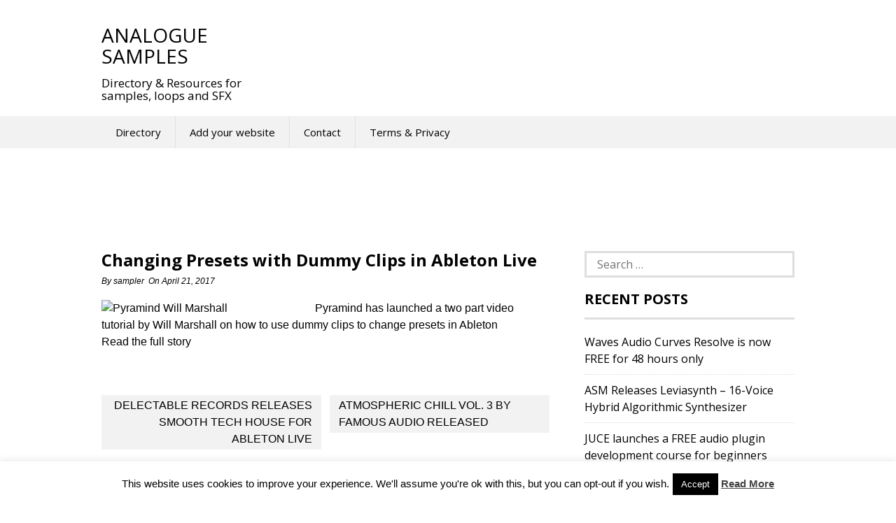

--- FILE ---
content_type: text/html; charset=UTF-8
request_url: https://analoguesamples.com/changing-presets-with-dummy-clips-in-ableton-live/
body_size: 10569
content:
<!DOCTYPE html>
<html lang="en-US">
<head>
<meta charset="UTF-8">
<meta name="viewport" content="width=device-width, initial-scale=1">
<link rel="profile" href="http://gmpg.org/xfn/11">
<link rel="pingback" href="https://analoguesamples.com/xmlrpc.php">
<!--[if lt IE 9]>
	<script src="https://analoguesamples.com/wp-content/themes/superads-lite/js/html5.js"></script>
<![endif]-->
<title>Changing Presets with Dummy Clips in Ableton Live &#8211; Analogue Samples</title>
<meta name='robots' content='max-image-preview:large' />
<link rel='dns-prefetch' href='//fonts.googleapis.com' />
<link rel="alternate" type="application/rss+xml" title="Analogue Samples &raquo; Feed" href="https://analoguesamples.com/feed/" />
<link rel="alternate" type="application/rss+xml" title="Analogue Samples &raquo; Comments Feed" href="https://analoguesamples.com/comments/feed/" />
<link rel="alternate" type="application/rss+xml" title="Analogue Samples &raquo; Changing Presets with Dummy Clips in Ableton Live Comments Feed" href="https://analoguesamples.com/changing-presets-with-dummy-clips-in-ableton-live/feed/" />
<script type="text/javascript">
/* <![CDATA[ */
window._wpemojiSettings = {"baseUrl":"https:\/\/s.w.org\/images\/core\/emoji\/15.0.3\/72x72\/","ext":".png","svgUrl":"https:\/\/s.w.org\/images\/core\/emoji\/15.0.3\/svg\/","svgExt":".svg","source":{"concatemoji":"https:\/\/analoguesamples.com\/wp-includes\/js\/wp-emoji-release.min.js?ver=6.5.7"}};
/*! This file is auto-generated */
!function(i,n){var o,s,e;function c(e){try{var t={supportTests:e,timestamp:(new Date).valueOf()};sessionStorage.setItem(o,JSON.stringify(t))}catch(e){}}function p(e,t,n){e.clearRect(0,0,e.canvas.width,e.canvas.height),e.fillText(t,0,0);var t=new Uint32Array(e.getImageData(0,0,e.canvas.width,e.canvas.height).data),r=(e.clearRect(0,0,e.canvas.width,e.canvas.height),e.fillText(n,0,0),new Uint32Array(e.getImageData(0,0,e.canvas.width,e.canvas.height).data));return t.every(function(e,t){return e===r[t]})}function u(e,t,n){switch(t){case"flag":return n(e,"\ud83c\udff3\ufe0f\u200d\u26a7\ufe0f","\ud83c\udff3\ufe0f\u200b\u26a7\ufe0f")?!1:!n(e,"\ud83c\uddfa\ud83c\uddf3","\ud83c\uddfa\u200b\ud83c\uddf3")&&!n(e,"\ud83c\udff4\udb40\udc67\udb40\udc62\udb40\udc65\udb40\udc6e\udb40\udc67\udb40\udc7f","\ud83c\udff4\u200b\udb40\udc67\u200b\udb40\udc62\u200b\udb40\udc65\u200b\udb40\udc6e\u200b\udb40\udc67\u200b\udb40\udc7f");case"emoji":return!n(e,"\ud83d\udc26\u200d\u2b1b","\ud83d\udc26\u200b\u2b1b")}return!1}function f(e,t,n){var r="undefined"!=typeof WorkerGlobalScope&&self instanceof WorkerGlobalScope?new OffscreenCanvas(300,150):i.createElement("canvas"),a=r.getContext("2d",{willReadFrequently:!0}),o=(a.textBaseline="top",a.font="600 32px Arial",{});return e.forEach(function(e){o[e]=t(a,e,n)}),o}function t(e){var t=i.createElement("script");t.src=e,t.defer=!0,i.head.appendChild(t)}"undefined"!=typeof Promise&&(o="wpEmojiSettingsSupports",s=["flag","emoji"],n.supports={everything:!0,everythingExceptFlag:!0},e=new Promise(function(e){i.addEventListener("DOMContentLoaded",e,{once:!0})}),new Promise(function(t){var n=function(){try{var e=JSON.parse(sessionStorage.getItem(o));if("object"==typeof e&&"number"==typeof e.timestamp&&(new Date).valueOf()<e.timestamp+604800&&"object"==typeof e.supportTests)return e.supportTests}catch(e){}return null}();if(!n){if("undefined"!=typeof Worker&&"undefined"!=typeof OffscreenCanvas&&"undefined"!=typeof URL&&URL.createObjectURL&&"undefined"!=typeof Blob)try{var e="postMessage("+f.toString()+"("+[JSON.stringify(s),u.toString(),p.toString()].join(",")+"));",r=new Blob([e],{type:"text/javascript"}),a=new Worker(URL.createObjectURL(r),{name:"wpTestEmojiSupports"});return void(a.onmessage=function(e){c(n=e.data),a.terminate(),t(n)})}catch(e){}c(n=f(s,u,p))}t(n)}).then(function(e){for(var t in e)n.supports[t]=e[t],n.supports.everything=n.supports.everything&&n.supports[t],"flag"!==t&&(n.supports.everythingExceptFlag=n.supports.everythingExceptFlag&&n.supports[t]);n.supports.everythingExceptFlag=n.supports.everythingExceptFlag&&!n.supports.flag,n.DOMReady=!1,n.readyCallback=function(){n.DOMReady=!0}}).then(function(){return e}).then(function(){var e;n.supports.everything||(n.readyCallback(),(e=n.source||{}).concatemoji?t(e.concatemoji):e.wpemoji&&e.twemoji&&(t(e.twemoji),t(e.wpemoji)))}))}((window,document),window._wpemojiSettings);
/* ]]> */
</script>
<style type="text/css" media="all">
.wpautoterms-footer{background-color:#ffffff;text-align:center;}
.wpautoterms-footer a{color:#000000;font-family:Arial, sans-serif;font-size:14px;}
.wpautoterms-footer .separator{color:#cccccc;font-family:Arial, sans-serif;font-size:14px;}</style>
<link rel='stylesheet' id='wpra-lightbox-css' href='https://analoguesamples.com/wp-content/plugins/wp-rss-aggregator/core/css/jquery-colorbox.css?ver=1.4.33' type='text/css' media='all' />
<link rel='stylesheet' id='colorboxstyle-css' href='https://analoguesamples.com/wp-content/plugins/link-library/colorbox/colorbox.css?ver=6.5.7' type='text/css' media='all' />
<style id='wp-emoji-styles-inline-css' type='text/css'>

	img.wp-smiley, img.emoji {
		display: inline !important;
		border: none !important;
		box-shadow: none !important;
		height: 1em !important;
		width: 1em !important;
		margin: 0 0.07em !important;
		vertical-align: -0.1em !important;
		background: none !important;
		padding: 0 !important;
	}
</style>
<link rel='stylesheet' id='wp-block-library-css' href='https://analoguesamples.com/wp-includes/css/dist/block-library/style.min.css?ver=6.5.7' type='text/css' media='all' />
<style id='feedzy-rss-feeds-loop-style-inline-css' type='text/css'>
.wp-block-feedzy-rss-feeds-loop{display:grid;gap:24px;grid-template-columns:repeat(1,1fr)}@media(min-width:782px){.wp-block-feedzy-rss-feeds-loop.feedzy-loop-columns-2,.wp-block-feedzy-rss-feeds-loop.feedzy-loop-columns-3,.wp-block-feedzy-rss-feeds-loop.feedzy-loop-columns-4,.wp-block-feedzy-rss-feeds-loop.feedzy-loop-columns-5{grid-template-columns:repeat(2,1fr)}}@media(min-width:960px){.wp-block-feedzy-rss-feeds-loop.feedzy-loop-columns-2{grid-template-columns:repeat(2,1fr)}.wp-block-feedzy-rss-feeds-loop.feedzy-loop-columns-3{grid-template-columns:repeat(3,1fr)}.wp-block-feedzy-rss-feeds-loop.feedzy-loop-columns-4{grid-template-columns:repeat(4,1fr)}.wp-block-feedzy-rss-feeds-loop.feedzy-loop-columns-5{grid-template-columns:repeat(5,1fr)}}.wp-block-feedzy-rss-feeds-loop .wp-block-image.is-style-rounded img{border-radius:9999px}.wp-block-feedzy-rss-feeds-loop .wp-block-image:has(:is(img:not([src]),img[src=""])){display:none}

</style>
<link rel='stylesheet' id='wpra-displays-css' href='https://analoguesamples.com/wp-content/plugins/wp-rss-aggregator/core/css/displays.css?ver=5.0.7' type='text/css' media='all' />
<style id='classic-theme-styles-inline-css' type='text/css'>
/*! This file is auto-generated */
.wp-block-button__link{color:#fff;background-color:#32373c;border-radius:9999px;box-shadow:none;text-decoration:none;padding:calc(.667em + 2px) calc(1.333em + 2px);font-size:1.125em}.wp-block-file__button{background:#32373c;color:#fff;text-decoration:none}
</style>
<style id='global-styles-inline-css' type='text/css'>
body{--wp--preset--color--black: #000000;--wp--preset--color--cyan-bluish-gray: #abb8c3;--wp--preset--color--white: #ffffff;--wp--preset--color--pale-pink: #f78da7;--wp--preset--color--vivid-red: #cf2e2e;--wp--preset--color--luminous-vivid-orange: #ff6900;--wp--preset--color--luminous-vivid-amber: #fcb900;--wp--preset--color--light-green-cyan: #7bdcb5;--wp--preset--color--vivid-green-cyan: #00d084;--wp--preset--color--pale-cyan-blue: #8ed1fc;--wp--preset--color--vivid-cyan-blue: #0693e3;--wp--preset--color--vivid-purple: #9b51e0;--wp--preset--gradient--vivid-cyan-blue-to-vivid-purple: linear-gradient(135deg,rgba(6,147,227,1) 0%,rgb(155,81,224) 100%);--wp--preset--gradient--light-green-cyan-to-vivid-green-cyan: linear-gradient(135deg,rgb(122,220,180) 0%,rgb(0,208,130) 100%);--wp--preset--gradient--luminous-vivid-amber-to-luminous-vivid-orange: linear-gradient(135deg,rgba(252,185,0,1) 0%,rgba(255,105,0,1) 100%);--wp--preset--gradient--luminous-vivid-orange-to-vivid-red: linear-gradient(135deg,rgba(255,105,0,1) 0%,rgb(207,46,46) 100%);--wp--preset--gradient--very-light-gray-to-cyan-bluish-gray: linear-gradient(135deg,rgb(238,238,238) 0%,rgb(169,184,195) 100%);--wp--preset--gradient--cool-to-warm-spectrum: linear-gradient(135deg,rgb(74,234,220) 0%,rgb(151,120,209) 20%,rgb(207,42,186) 40%,rgb(238,44,130) 60%,rgb(251,105,98) 80%,rgb(254,248,76) 100%);--wp--preset--gradient--blush-light-purple: linear-gradient(135deg,rgb(255,206,236) 0%,rgb(152,150,240) 100%);--wp--preset--gradient--blush-bordeaux: linear-gradient(135deg,rgb(254,205,165) 0%,rgb(254,45,45) 50%,rgb(107,0,62) 100%);--wp--preset--gradient--luminous-dusk: linear-gradient(135deg,rgb(255,203,112) 0%,rgb(199,81,192) 50%,rgb(65,88,208) 100%);--wp--preset--gradient--pale-ocean: linear-gradient(135deg,rgb(255,245,203) 0%,rgb(182,227,212) 50%,rgb(51,167,181) 100%);--wp--preset--gradient--electric-grass: linear-gradient(135deg,rgb(202,248,128) 0%,rgb(113,206,126) 100%);--wp--preset--gradient--midnight: linear-gradient(135deg,rgb(2,3,129) 0%,rgb(40,116,252) 100%);--wp--preset--font-size--small: 13px;--wp--preset--font-size--medium: 20px;--wp--preset--font-size--large: 36px;--wp--preset--font-size--x-large: 42px;--wp--preset--spacing--20: 0.44rem;--wp--preset--spacing--30: 0.67rem;--wp--preset--spacing--40: 1rem;--wp--preset--spacing--50: 1.5rem;--wp--preset--spacing--60: 2.25rem;--wp--preset--spacing--70: 3.38rem;--wp--preset--spacing--80: 5.06rem;--wp--preset--shadow--natural: 6px 6px 9px rgba(0, 0, 0, 0.2);--wp--preset--shadow--deep: 12px 12px 50px rgba(0, 0, 0, 0.4);--wp--preset--shadow--sharp: 6px 6px 0px rgba(0, 0, 0, 0.2);--wp--preset--shadow--outlined: 6px 6px 0px -3px rgba(255, 255, 255, 1), 6px 6px rgba(0, 0, 0, 1);--wp--preset--shadow--crisp: 6px 6px 0px rgba(0, 0, 0, 1);}:where(.is-layout-flex){gap: 0.5em;}:where(.is-layout-grid){gap: 0.5em;}body .is-layout-flex{display: flex;}body .is-layout-flex{flex-wrap: wrap;align-items: center;}body .is-layout-flex > *{margin: 0;}body .is-layout-grid{display: grid;}body .is-layout-grid > *{margin: 0;}:where(.wp-block-columns.is-layout-flex){gap: 2em;}:where(.wp-block-columns.is-layout-grid){gap: 2em;}:where(.wp-block-post-template.is-layout-flex){gap: 1.25em;}:where(.wp-block-post-template.is-layout-grid){gap: 1.25em;}.has-black-color{color: var(--wp--preset--color--black) !important;}.has-cyan-bluish-gray-color{color: var(--wp--preset--color--cyan-bluish-gray) !important;}.has-white-color{color: var(--wp--preset--color--white) !important;}.has-pale-pink-color{color: var(--wp--preset--color--pale-pink) !important;}.has-vivid-red-color{color: var(--wp--preset--color--vivid-red) !important;}.has-luminous-vivid-orange-color{color: var(--wp--preset--color--luminous-vivid-orange) !important;}.has-luminous-vivid-amber-color{color: var(--wp--preset--color--luminous-vivid-amber) !important;}.has-light-green-cyan-color{color: var(--wp--preset--color--light-green-cyan) !important;}.has-vivid-green-cyan-color{color: var(--wp--preset--color--vivid-green-cyan) !important;}.has-pale-cyan-blue-color{color: var(--wp--preset--color--pale-cyan-blue) !important;}.has-vivid-cyan-blue-color{color: var(--wp--preset--color--vivid-cyan-blue) !important;}.has-vivid-purple-color{color: var(--wp--preset--color--vivid-purple) !important;}.has-black-background-color{background-color: var(--wp--preset--color--black) !important;}.has-cyan-bluish-gray-background-color{background-color: var(--wp--preset--color--cyan-bluish-gray) !important;}.has-white-background-color{background-color: var(--wp--preset--color--white) !important;}.has-pale-pink-background-color{background-color: var(--wp--preset--color--pale-pink) !important;}.has-vivid-red-background-color{background-color: var(--wp--preset--color--vivid-red) !important;}.has-luminous-vivid-orange-background-color{background-color: var(--wp--preset--color--luminous-vivid-orange) !important;}.has-luminous-vivid-amber-background-color{background-color: var(--wp--preset--color--luminous-vivid-amber) !important;}.has-light-green-cyan-background-color{background-color: var(--wp--preset--color--light-green-cyan) !important;}.has-vivid-green-cyan-background-color{background-color: var(--wp--preset--color--vivid-green-cyan) !important;}.has-pale-cyan-blue-background-color{background-color: var(--wp--preset--color--pale-cyan-blue) !important;}.has-vivid-cyan-blue-background-color{background-color: var(--wp--preset--color--vivid-cyan-blue) !important;}.has-vivid-purple-background-color{background-color: var(--wp--preset--color--vivid-purple) !important;}.has-black-border-color{border-color: var(--wp--preset--color--black) !important;}.has-cyan-bluish-gray-border-color{border-color: var(--wp--preset--color--cyan-bluish-gray) !important;}.has-white-border-color{border-color: var(--wp--preset--color--white) !important;}.has-pale-pink-border-color{border-color: var(--wp--preset--color--pale-pink) !important;}.has-vivid-red-border-color{border-color: var(--wp--preset--color--vivid-red) !important;}.has-luminous-vivid-orange-border-color{border-color: var(--wp--preset--color--luminous-vivid-orange) !important;}.has-luminous-vivid-amber-border-color{border-color: var(--wp--preset--color--luminous-vivid-amber) !important;}.has-light-green-cyan-border-color{border-color: var(--wp--preset--color--light-green-cyan) !important;}.has-vivid-green-cyan-border-color{border-color: var(--wp--preset--color--vivid-green-cyan) !important;}.has-pale-cyan-blue-border-color{border-color: var(--wp--preset--color--pale-cyan-blue) !important;}.has-vivid-cyan-blue-border-color{border-color: var(--wp--preset--color--vivid-cyan-blue) !important;}.has-vivid-purple-border-color{border-color: var(--wp--preset--color--vivid-purple) !important;}.has-vivid-cyan-blue-to-vivid-purple-gradient-background{background: var(--wp--preset--gradient--vivid-cyan-blue-to-vivid-purple) !important;}.has-light-green-cyan-to-vivid-green-cyan-gradient-background{background: var(--wp--preset--gradient--light-green-cyan-to-vivid-green-cyan) !important;}.has-luminous-vivid-amber-to-luminous-vivid-orange-gradient-background{background: var(--wp--preset--gradient--luminous-vivid-amber-to-luminous-vivid-orange) !important;}.has-luminous-vivid-orange-to-vivid-red-gradient-background{background: var(--wp--preset--gradient--luminous-vivid-orange-to-vivid-red) !important;}.has-very-light-gray-to-cyan-bluish-gray-gradient-background{background: var(--wp--preset--gradient--very-light-gray-to-cyan-bluish-gray) !important;}.has-cool-to-warm-spectrum-gradient-background{background: var(--wp--preset--gradient--cool-to-warm-spectrum) !important;}.has-blush-light-purple-gradient-background{background: var(--wp--preset--gradient--blush-light-purple) !important;}.has-blush-bordeaux-gradient-background{background: var(--wp--preset--gradient--blush-bordeaux) !important;}.has-luminous-dusk-gradient-background{background: var(--wp--preset--gradient--luminous-dusk) !important;}.has-pale-ocean-gradient-background{background: var(--wp--preset--gradient--pale-ocean) !important;}.has-electric-grass-gradient-background{background: var(--wp--preset--gradient--electric-grass) !important;}.has-midnight-gradient-background{background: var(--wp--preset--gradient--midnight) !important;}.has-small-font-size{font-size: var(--wp--preset--font-size--small) !important;}.has-medium-font-size{font-size: var(--wp--preset--font-size--medium) !important;}.has-large-font-size{font-size: var(--wp--preset--font-size--large) !important;}.has-x-large-font-size{font-size: var(--wp--preset--font-size--x-large) !important;}
.wp-block-navigation a:where(:not(.wp-element-button)){color: inherit;}
:where(.wp-block-post-template.is-layout-flex){gap: 1.25em;}:where(.wp-block-post-template.is-layout-grid){gap: 1.25em;}
:where(.wp-block-columns.is-layout-flex){gap: 2em;}:where(.wp-block-columns.is-layout-grid){gap: 2em;}
.wp-block-pullquote{font-size: 1.5em;line-height: 1.6;}
</style>
<link rel='stylesheet' id='wpautoterms_css-css' href='https://analoguesamples.com/wp-content/plugins/auto-terms-of-service-and-privacy-policy/css/wpautoterms.css?ver=6.5.7' type='text/css' media='all' />
<link rel='stylesheet' id='cookie-law-info-css' href='https://analoguesamples.com/wp-content/plugins/cookie-law-info/legacy/public/css/cookie-law-info-public.css?ver=3.3.7' type='text/css' media='all' />
<link rel='stylesheet' id='cookie-law-info-gdpr-css' href='https://analoguesamples.com/wp-content/plugins/cookie-law-info/legacy/public/css/cookie-law-info-gdpr.css?ver=3.3.7' type='text/css' media='all' />
<link rel='stylesheet' id='ebay-feeds-css' href='https://analoguesamples.com/wp-content/plugins/ebay-feeds/public/css/ebay-feeds-public.css?ver=1.0.0' type='text/css' media='all' />
<link rel='stylesheet' id='thumbs_rating_styles-css' href='https://analoguesamples.com/wp-content/plugins/link-library/upvote-downvote/css/style.css?ver=1.0.0' type='text/css' media='all' />
<link rel='stylesheet' id='google-font-style-css' href='//fonts.googleapis.com/css?family=Open+Sans%3Anormal%7COpen+Sans%3A700&#038;ver=6.5.7' type='text/css' media='all' />
<link rel='stylesheet' id='font-awesome-style-css' href='https://analoguesamples.com/wp-content/themes/superads-lite/css/font-awesome.min.css?ver=6.5.7' type='text/css' media='all' />
<link rel='stylesheet' id='flexslider-style-css' href='https://analoguesamples.com/wp-content/themes/superads-lite/css/flexslider.css?ver=6.5.7' type='text/css' media='all' />
<link rel='stylesheet' id='superads-style-css' href='https://analoguesamples.com/wp-content/themes/superads-lite/style.css?ver=6.5.7' type='text/css' media='all' />
<link rel='stylesheet' id='superads-responsive-style-css' href='https://analoguesamples.com/wp-content/themes/superads-lite/css/responsive.css?ver=6.5.7' type='text/css' media='all' />
<script type="text/javascript" src="https://analoguesamples.com/wp-includes/js/jquery/jquery.min.js?ver=3.7.1" id="jquery-core-js"></script>
<script type="text/javascript" src="https://analoguesamples.com/wp-includes/js/jquery/jquery-migrate.min.js?ver=3.4.1" id="jquery-migrate-js"></script>
<script type="text/javascript" src="https://analoguesamples.com/wp-content/plugins/link-library/colorbox/jquery.colorbox-min.js?ver=1.3.9" id="colorbox-js"></script>
<script type="text/javascript" src="https://analoguesamples.com/wp-includes/js/dist/vendor/wp-polyfill-inert.min.js?ver=3.1.2" id="wp-polyfill-inert-js"></script>
<script type="text/javascript" src="https://analoguesamples.com/wp-includes/js/dist/vendor/regenerator-runtime.min.js?ver=0.14.0" id="regenerator-runtime-js"></script>
<script type="text/javascript" src="https://analoguesamples.com/wp-includes/js/dist/vendor/wp-polyfill.min.js?ver=3.15.0" id="wp-polyfill-js"></script>
<script type="text/javascript" src="https://analoguesamples.com/wp-includes/js/dist/dom-ready.min.js?ver=f77871ff7694fffea381" id="wp-dom-ready-js"></script>
<script type="text/javascript" src="https://analoguesamples.com/wp-content/plugins/auto-terms-of-service-and-privacy-policy/js/base.js?ver=3.0.4" id="wpautoterms_base-js"></script>
<script type="text/javascript" id="cookie-law-info-js-extra">
/* <![CDATA[ */
var Cli_Data = {"nn_cookie_ids":[],"cookielist":[],"non_necessary_cookies":[],"ccpaEnabled":"","ccpaRegionBased":"","ccpaBarEnabled":"","strictlyEnabled":["necessary","obligatoire"],"ccpaType":"gdpr","js_blocking":"","custom_integration":"","triggerDomRefresh":"","secure_cookies":""};
var cli_cookiebar_settings = {"animate_speed_hide":"500","animate_speed_show":"500","background":"#fff","border":"#444","border_on":"","button_1_button_colour":"#000","button_1_button_hover":"#000000","button_1_link_colour":"#fff","button_1_as_button":"1","button_1_new_win":"","button_2_button_colour":"#333","button_2_button_hover":"#292929","button_2_link_colour":"#444","button_2_as_button":"","button_2_hidebar":"","button_3_button_colour":"#000","button_3_button_hover":"#000000","button_3_link_colour":"#fff","button_3_as_button":"1","button_3_new_win":"","button_4_button_colour":"#000","button_4_button_hover":"#000000","button_4_link_colour":"#fff","button_4_as_button":"1","button_7_button_colour":"#61a229","button_7_button_hover":"#4e8221","button_7_link_colour":"#fff","button_7_as_button":"1","button_7_new_win":"","font_family":"inherit","header_fix":"","notify_animate_hide":"1","notify_animate_show":"","notify_div_id":"#cookie-law-info-bar","notify_position_horizontal":"right","notify_position_vertical":"bottom","scroll_close":"","scroll_close_reload":"","accept_close_reload":"","reject_close_reload":"","showagain_tab":"1","showagain_background":"#fff","showagain_border":"#000","showagain_div_id":"#cookie-law-info-again","showagain_x_position":"100px","text":"#000","show_once_yn":"","show_once":"10000","logging_on":"","as_popup":"","popup_overlay":"1","bar_heading_text":"","cookie_bar_as":"banner","popup_showagain_position":"bottom-right","widget_position":"left"};
var log_object = {"ajax_url":"https:\/\/analoguesamples.com\/wp-admin\/admin-ajax.php"};
/* ]]> */
</script>
<script type="text/javascript" src="https://analoguesamples.com/wp-content/plugins/cookie-law-info/legacy/public/js/cookie-law-info-public.js?ver=3.3.7" id="cookie-law-info-js"></script>
<script type="text/javascript" src="https://analoguesamples.com/wp-content/plugins/ebay-feeds/public/js/ebay-feeds-public.js?ver=1.0.0" id="ebay-feeds-js"></script>
<script type="text/javascript" id="thumbs_rating_scripts-js-extra">
/* <![CDATA[ */
var thumbs_rating_ajax = {"ajax_url":"https:\/\/analoguesamples.com\/wp-admin\/admin-ajax.php","nonce":"68e8e0f82f"};
/* ]]> */
</script>
<script type="text/javascript" src="https://analoguesamples.com/wp-content/plugins/link-library/upvote-downvote/js/general.js?ver=4.0.1" id="thumbs_rating_scripts-js"></script>
<link rel="https://api.w.org/" href="https://analoguesamples.com/wp-json/" /><link rel="alternate" type="application/json" href="https://analoguesamples.com/wp-json/wp/v2/posts/1114" /><link rel="EditURI" type="application/rsd+xml" title="RSD" href="https://analoguesamples.com/xmlrpc.php?rsd" />
<meta name="generator" content="WordPress 6.5.7" />
<link rel="canonical" href="https://analoguesamples.com/changing-presets-with-dummy-clips-in-ableton-live/" />
<link rel='shortlink' href='https://analoguesamples.com/?p=1114' />
<link rel="alternate" type="application/json+oembed" href="https://analoguesamples.com/wp-json/oembed/1.0/embed?url=https%3A%2F%2Fanaloguesamples.com%2Fchanging-presets-with-dummy-clips-in-ableton-live%2F" />
<link rel="alternate" type="text/xml+oembed" href="https://analoguesamples.com/wp-json/oembed/1.0/embed?url=https%3A%2F%2Fanaloguesamples.com%2Fchanging-presets-with-dummy-clips-in-ableton-live%2F&#038;format=xml" />
<style type="text/css">
.feedzy-rss-link-icon:after {
	content: url("https://analoguesamples.com/wp-content/plugins/feedzy-rss-feeds/img/external-link.png");
	margin-left: 3px;
}
</style>
				<script type="text/javascript">
			var _statcounter = _statcounter || [];
			_statcounter.push({"tags": {"author": "sampler"}});
		</script>
		<!-- MagenetMonetization V: 1.0.29.3--><!-- MagenetMonetization 1 --><!-- MagenetMonetization 1.1 -->	<style type="text/css">

		/* Main Navigtiona  */
		
		.main-nav {
			background: #f3f2f2;
		}

		ul.menu li:hover, 
		ul.menu li a:hover, 
		ul.menu li.current-menu-parent > a, 
		ul.menu li.current-menu-ancestor > a, 
		ul.menu li.current_page_ancestor > a, 
		ul.menu li.current-menu-item > a {
			background: #f3f2f2;
		}
		ul.menu ul {
			background: #f3f2f2;
		}
		ul.menu li .arrow-sub-menu,
		.site-header .main-nav .mobile-menu,
		.main-nav ul.menu li a {
			  color: #010101;
		}
		.main-nav ul.menu > li {
			border-color: #e2e0e0;
		}

		/* Link color */
		a, .widget ul li a, .f-widget ul li a .site-footer .textwidget {
			color: #000000;
		}

	</style>
	<link rel="icon" href="https://analoguesamples.com/wp-content/uploads/cropped-green-spiral-fractal-32x32.jpg" sizes="32x32" />
<link rel="icon" href="https://analoguesamples.com/wp-content/uploads/cropped-green-spiral-fractal-192x192.jpg" sizes="192x192" />
<link rel="apple-touch-icon" href="https://analoguesamples.com/wp-content/uploads/cropped-green-spiral-fractal-180x180.jpg" />
<meta name="msapplication-TileImage" content="https://analoguesamples.com/wp-content/uploads/cropped-green-spiral-fractal-270x270.jpg" />
</head>

<body class="post-template-default single single-post postid-1114 single-format-standard" itemscope itemtype="http://schema.org/WebPage">
<div id="page" class="hfeed site container">
	<a class="skip-link screen-reader-text" href="#content">Skip to content</a>

	<header id="masthead" class="site-header header" role="banner" itemtype="http://schema.org/WPHeader" itemscope="itemscope">
				<div class="site-branding"> <!-- Site Branding -->
			<div class="inner clearfix">
				<div class="logo">
								
										<h2 class="site-title">
						<a itemprop="url" href="https://analoguesamples.com/" rel="home" title="Directory &amp; Resources for samples, loops and SFX">
							Analogue Samples						</a>
						</h2>
						<h3 class="site-description">Directory &amp; Resources for samples, loops and SFX</h3>
														</div>
				
						<div class="ads-728x90 ads-top">
			<script async src="//pagead2.googlesyndication.com/pagead/js/adsbygoogle.js"></script>
<!-- Analogue Samples 728x90 -->
<ins class="adsbygoogle"
     style="display:inline-block;width:728px;height:90px"
     data-ad-client="ca-pub-3733992402123201"
     data-ad-slot="1616920626"></ins>
<script>
(adsbygoogle = window.adsbygoogle || []).push({});
</script>		</div>
		
		
			</div>
		</div> <!-- ./Site Branding -->
							<nav id="site-navigation" class="secondary-navigation" role="navigation" itemscope itemtype="http://schema.org/SiteNavigationElement">
					<div  class="main-nav">
						<div class="inner clearfix">
							<a class="mobile-only mobile-menu toggle-mobile-menu" href="#" title="Menu">Main Navigation <i class="fa fa-bars"></i></a>
							<ul id="menu-menu-1" class="menu clearfix"><li id="menu-item-462" class="menu-item menu-item-type-post_type menu-item-object-page menu-item-462"><a href="https://analoguesamples.com/directory/">Directory</a></li>
<li id="menu-item-468" class="menu-item menu-item-type-post_type menu-item-object-page menu-item-468"><a href="https://analoguesamples.com/add-your-website/">Add your website</a></li>
<li id="menu-item-375" class="menu-item menu-item-type-post_type menu-item-object-page menu-item-375"><a href="https://analoguesamples.com/contact/">Contact</a></li>
<li id="menu-item-377" class="menu-item menu-item-type-post_type menu-item-object-page menu-item-377"><a href="https://analoguesamples.com/privacy/">Terms &#038; Privacy</a></li>
</ul> 
						</div>
					</div>
					<div id="catcher"></div>
				</nav><!-- #site-navigation -->
				</header><!-- #masthead -->

	
	<div id="content" class="site-content content ">
	<div class="inner clearfix">
			<div class="ads-970x90 clearfix">
			<script async src="//pagead2.googlesyndication.com/pagead/js/adsbygoogle.js"></script>
<!-- Analogue Samples 640x90 -->
<ins class="adsbygoogle"
     style="display:inline-block;width:970px;height:90px"
     data-ad-client="ca-pub-3733992402123201"
     data-ad-slot="8581784226"></ins>
<script>
(adsbygoogle = window.adsbygoogle || []).push({});
</script>		</div>
				<div class="main-content clearfix">

	<div id="primary" class="content-area content-left" itemprop="mainContentOfPage">
		<main id="main" class="site-main" role="main" itemtype="http://schema.org/Blog" itemscope="itemscope">


		
			
<article id="post-1114" class="post-1114 post type-post status-publish format-standard has-post-thumbnail hentry category-uncategorized" itemtype="http://schema.org/BlogPosting" itemscope="itemscope">
	<header class="entry-header">
		
		<h1 class="entry-title" itemprop="headline">Changing Presets with Dummy Clips in Ableton Live</h1>			<div class="entry-meta">
				<span class="byline">By <span class="author vcard"><a class="url fn n" href="https://analoguesamples.com/author/sampler/">sampler</a></span>&nbsp;</span><span class="posted-on"> On <a href="https://analoguesamples.com/changing-presets-with-dummy-clips-in-ableton-live/" rel="bookmark"><time class="meta entry-date published updated" itemprop="datePublished" datetime="2017-04-21T12:04:49+00:00">April 21, 2017</time></a>&nbsp;</span>			</div><!-- .entry-meta -->		
		<div class="floating-to-right sharing-top-float">		<div class="superads-social-sharing social-sharing-left">
		<ul class="superads-social-icons">
			
			<li class="facebook">
				<a href="https://www.facebook.com/sharer/sharer.php?u=https://analoguesamples.com/changing-presets-with-dummy-clips-in-ableton-live/" class="social-popup">
					<i class="fa fa-facebook-square"></i>
			        <span class="text">facebook</span>
				</a>
			</li>
			
			<li class="twitter">
				<a href="http://twitter.com/share?url=https://analoguesamples.com/changing-presets-with-dummy-clips-in-ableton-live/&text=Changing Presets with Dummy Clips in Ableton Live" class="social-popup">
					<i class="fa fa-twitter"></i>
			        <span class="text">tweet</span>
				</a>
			</li> 
			
			<li class="googleplus">
				<a href="https://plus.google.com/share?url=https://analoguesamples.com/changing-presets-with-dummy-clips-in-ableton-live/" class="social-popup">
					<i class="fa fa-google-plus"></i>
			        <span class="text">google+</span>
				</a>
			</li>
			
		</ul>
		</div>
		</div>
	</header><!-- .entry-header -->

	<div class="entry-content">
		<div><img fetchpriority="high" decoding="async" width="300" height="169" src="http://analoguesamples.com/wp-content/uploads/Pyramind-Will-Marshall-300x169.jpg" class="webfeedsFeaturedVisual wp-post-image" alt="Pyramind Will Marshall" style="float: left; margin-right: 5px;" srcset="http://analoguesamples.com/wp-content/uploads/Pyramind-Will-Marshall-300x169.jpg 300w, http://rekkerd.org/wp-content/uploads/2017/04/Pyramind-Will-Marshall-768x432.jpg 768w, http://rekkerd.org/wp-content/uploads/2017/04/Pyramind-Will-Marshall-700x394.jpg 700w" sizes="(max-width: 300px) 100vw, 300px">Pyramind has launched a two part video tutorial by Will Marshall on how to use dummy clips to change presets in Ableton</div>
<p><a href="http://rekkerd.org/changing-presets-with-dummy-clips-in-ableton-live/"target="_blank">Read the full story</a></p>
				
	</div><!-- .entry-content -->
</article><!-- #post-## -->

<div class="related-posts clear">
		</div>



			
				<nav class="navigation post-navigation clearfix" role="navigation">
		<h2 class="screen-reader-text">Post navigation</h2>
		<div class="nav-links clearfix">
			<div class="nav-previous"><a href="https://analoguesamples.com/delectable-records-releases-smooth-tech-house-for-ableton-live/" rel="prev">Delectable Records releases Smooth Tech House for Ableton Live</a></div><div class="nav-next"><a href="https://analoguesamples.com/famous-audio-releases-atmospheric-chill-vol-3/" rel="next">Atmospheric Chill Vol. 3 by Famous Audio released</a></div>		</div><!-- .nav-links -->
	</nav><!-- .navigation -->
	
			
		<div class='code-block code-block-1' style='margin: 8px 0 8px 8px; float: right;'>
<script async src="https://epnt.ebay.com/static/epn-smart-tools.js"></script>

<ins class="epn-placement" data-config-id="607c48bd53ed9aa0037ef0db"></ins></div>

		</main><!-- #main -->
	</div><!-- #primary -->

<!-- MagenetMonetization 4 -->
	<div id="secondary" class="widget-area sidebar" role="complementary" itemtype="http://schema.org/WPSideBar" itemscope="itemscope">
		<!-- MagenetMonetization 5 --><aside id="search-2" class="widget widget_search"><form role="search" method="get" class="search-form" action="https://analoguesamples.com/">
				<label>
					<span class="screen-reader-text">Search for:</span>
					<input type="search" class="search-field" placeholder="Search &hellip;" value="" name="s" />
				</label>
				<input type="submit" class="search-submit" value="Search" />
			</form></aside><!-- MagenetMonetization 5 -->
		<aside id="recent-posts-2" class="widget widget_recent_entries">
		<h2 class="widget-title">Recent Posts</h2>
		<ul>
											<li>
					<a href="https://analoguesamples.com/waves-audio-curves-resolve/">Waves Audio Curves Resolve is now FREE for 48 hours only</a>
									</li>
											<li>
					<a href="https://analoguesamples.com/asm-releases-leviasynth-16-voice-hybrid-algorithmic-synthesizer-65934/">ASM Releases Leviasynth &#8211; 16-Voice Hybrid Algorithmic Synthesizer</a>
									</li>
											<li>
					<a href="https://analoguesamples.com/juce-plugin-development-course/">JUCE launches a FREE audio plugin development course for beginners</a>
									</li>
											<li>
					<a href="https://analoguesamples.com/manifest-audio-unleash-free-synth-tactum/">Manifest Audio Unleash Free Synth: Tactum</a>
									</li>
											<li>
					<a href="https://analoguesamples.com/reloop-flux-go-pocket-sized-2-channel-dvs-interface/">Reloop Flux Go: Pocket-Sized 2-Channel DVS Interface</a>
									</li>
					</ul>

		</aside>	</div><!-- #secondary -->
<!-- wmm d -->			</div> <!-- .main-content -->
						<div class="ads-970x90 clearfix">
				<script src="//z-na.amazon-adsystem.com/widgets/onejs?MarketPlace=US&adInstanceId=17a04338-1c49-4ab8-95d1-1bf8660dfa76"></script>			</div>
				</div> <!-- .inner -->
	</div><!-- #content -->

	<footer id="colophon" class="site-footer footer" role="contentinfo" itemscope="itemscope" itemtype="http://schema.org/WPFooter">
		<div class="inner clearfix">
			<div class="f-left">
			<a href="https://superadspro.com/" rel="designer">SuperAds Lite</a> powered by <a href="http://wordpress.org/">WordPress</a>			</div>
							<div class="f-right">
					<ul id="menu-menu-2" class="menu"><li id="menu-item-1014" class="menu-item menu-item-type-post_type menu-item-object-page menu-item-1014"><a href="https://analoguesamples.com/directory/">Directory</a></li>
<li id="menu-item-1015" class="menu-item menu-item-type-post_type menu-item-object-page menu-item-1015"><a href="https://analoguesamples.com/add-your-website/">Add your website</a></li>
<li id="menu-item-1016" class="menu-item menu-item-type-post_type menu-item-object-page menu-item-1016"><a href="https://analoguesamples.com/contact/">Contact</a></li>
</ul> 
				</div>
					</div>
	</footer><!-- #colophon -->
</div><!-- #page -->

<!--googleoff: all--><div id="cookie-law-info-bar" data-nosnippet="true"><span>This website uses cookies to improve your experience. We'll assume you're ok with this, but you can opt-out if you wish.<a role='button' data-cli_action="accept" id="cookie_action_close_header" class="medium cli-plugin-button cli-plugin-main-button cookie_action_close_header cli_action_button wt-cli-accept-btn">Accept</a> <a href="http://analoguesamples.com/privacy" id="CONSTANT_OPEN_URL" target="_blank" class="cli-plugin-main-link">Read More</a></span></div><div id="cookie-law-info-again" data-nosnippet="true"><span id="cookie_hdr_showagain">Privacy &amp; Cookies Policy</span></div><div class="cli-modal" data-nosnippet="true" id="cliSettingsPopup" tabindex="-1" role="dialog" aria-labelledby="cliSettingsPopup" aria-hidden="true">
  <div class="cli-modal-dialog" role="document">
	<div class="cli-modal-content cli-bar-popup">
		  <button type="button" class="cli-modal-close" id="cliModalClose">
			<svg class="" viewBox="0 0 24 24"><path d="M19 6.41l-1.41-1.41-5.59 5.59-5.59-5.59-1.41 1.41 5.59 5.59-5.59 5.59 1.41 1.41 5.59-5.59 5.59 5.59 1.41-1.41-5.59-5.59z"></path><path d="M0 0h24v24h-24z" fill="none"></path></svg>
			<span class="wt-cli-sr-only">Close</span>
		  </button>
		  <div class="cli-modal-body">
			<div class="cli-container-fluid cli-tab-container">
	<div class="cli-row">
		<div class="cli-col-12 cli-align-items-stretch cli-px-0">
			<div class="cli-privacy-overview">
				<h4>Privacy Overview</h4>				<div class="cli-privacy-content">
					<div class="cli-privacy-content-text">This website uses cookies to improve your experience while you navigate through the website. Out of these, the cookies that are categorized as necessary are stored on your browser as they are essential for the working of basic functionalities of the website. We also use third-party cookies that help us analyze and understand how you use this website. These cookies will be stored in your browser only with your consent. You also have the option to opt-out of these cookies. But opting out of some of these cookies may affect your browsing experience.</div>
				</div>
				<a class="cli-privacy-readmore" aria-label="Show more" role="button" data-readmore-text="Show more" data-readless-text="Show less"></a>			</div>
		</div>
		<div class="cli-col-12 cli-align-items-stretch cli-px-0 cli-tab-section-container">
												<div class="cli-tab-section">
						<div class="cli-tab-header">
							<a role="button" tabindex="0" class="cli-nav-link cli-settings-mobile" data-target="necessary" data-toggle="cli-toggle-tab">
								Necessary							</a>
															<div class="wt-cli-necessary-checkbox">
									<input type="checkbox" class="cli-user-preference-checkbox"  id="wt-cli-checkbox-necessary" data-id="checkbox-necessary" checked="checked"  />
									<label class="form-check-label" for="wt-cli-checkbox-necessary">Necessary</label>
								</div>
								<span class="cli-necessary-caption">Always Enabled</span>
													</div>
						<div class="cli-tab-content">
							<div class="cli-tab-pane cli-fade" data-id="necessary">
								<div class="wt-cli-cookie-description">
									Necessary cookies are absolutely essential for the website to function properly. This category only includes cookies that ensures basic functionalities and security features of the website. These cookies do not store any personal information.								</div>
							</div>
						</div>
					</div>
																	<div class="cli-tab-section">
						<div class="cli-tab-header">
							<a role="button" tabindex="0" class="cli-nav-link cli-settings-mobile" data-target="non-necessary" data-toggle="cli-toggle-tab">
								Non-necessary							</a>
															<div class="cli-switch">
									<input type="checkbox" id="wt-cli-checkbox-non-necessary" class="cli-user-preference-checkbox"  data-id="checkbox-non-necessary" checked='checked' />
									<label for="wt-cli-checkbox-non-necessary" class="cli-slider" data-cli-enable="Enabled" data-cli-disable="Disabled"><span class="wt-cli-sr-only">Non-necessary</span></label>
								</div>
													</div>
						<div class="cli-tab-content">
							<div class="cli-tab-pane cli-fade" data-id="non-necessary">
								<div class="wt-cli-cookie-description">
									Any cookies that may not be particularly necessary for the website to function and is used specifically to collect user personal data via analytics, ads, other embedded contents are termed as non-necessary cookies. It is mandatory to procure user consent prior to running these cookies on your website.								</div>
							</div>
						</div>
					</div>
										</div>
	</div>
</div>
		  </div>
		  <div class="cli-modal-footer">
			<div class="wt-cli-element cli-container-fluid cli-tab-container">
				<div class="cli-row">
					<div class="cli-col-12 cli-align-items-stretch cli-px-0">
						<div class="cli-tab-footer wt-cli-privacy-overview-actions">
						
															<a id="wt-cli-privacy-save-btn" role="button" tabindex="0" data-cli-action="accept" class="wt-cli-privacy-btn cli_setting_save_button wt-cli-privacy-accept-btn cli-btn">SAVE &amp; ACCEPT</a>
													</div>
						
					</div>
				</div>
			</div>
		</div>
	</div>
  </div>
</div>
<div class="cli-modal-backdrop cli-fade cli-settings-overlay"></div>
<div class="cli-modal-backdrop cli-fade cli-popupbar-overlay"></div>
<!--googleon: all-->		<!-- Start of StatCounter Code -->
		<script>
			<!--
			var sc_project=11307062;
			var sc_security="bad1cb07";
			var sc_invisible=1;
		</script>
        <script type="text/javascript" src="https://www.statcounter.com/counter/counter.js" async></script>
		<noscript><div class="statcounter"><a title="web analytics" href="https://statcounter.com/"><img class="statcounter" src="https://c.statcounter.com/11307062/0/bad1cb07/1/" alt="web analytics" /></a></div></noscript>
		<!-- End of StatCounter Code -->
		<script type="text/javascript" src="https://analoguesamples.com/wp-content/themes/superads-lite/js/jquery.flexslider.js?ver=20150423" id="superads-jquery-flexslider-js"></script>
<script type="text/javascript" id="superads-script-js-extra">
/* <![CDATA[ */
var SuperAdsAjax = {"ajaxurl":"https:\/\/analoguesamples.com\/wp-admin\/admin-ajax.php"};
/* ]]> */
</script>
<script type="text/javascript" src="https://analoguesamples.com/wp-content/themes/superads-lite/js/script.js?ver=20150423" id="superads-script-js"></script>
<script type="text/javascript" src="https://analoguesamples.com/wp-content/themes/superads-lite/js/skip-link-focus-fix.js?ver=20130115" id="superads-skip-link-focus-fix-js"></script>
<span class="back-to-top"><i class="fa fa-angle-double-up"></i></span>
<div class="mads-block"></div></body>
</html>
<div class="mads-block"></div>

--- FILE ---
content_type: text/html; charset=utf-8
request_url: https://epnt.ebay.com/placement?st=ACTIVE&cpid=5338060427&l=300x250&ft=Open%20Sans%2C%20sans-serif%3B&tc=%2302A2AC&clp=true&mi=10&k=&ctids=177027&mkpid=EBAY-US&ur=false&cts=true&sf=false&pid=1768946094806-0-1787586&ad_v=2
body_size: -441
content:
<!DOCTYPE html><html><head><script>parent.postMessage({"id":"1768946094806-0-1787586","type":1,"data":{"code":20001,"message":"Something isn't working right. Try again. If the issue persists, contact us via https://partnernetwork.ebay.com/contact-us. Be sure to mention this error code in the \"How can we help?\" section","metadata":{}}}, "*")</script></head></html>

--- FILE ---
content_type: text/html; charset=utf-8
request_url: https://www.google.com/recaptcha/api2/aframe
body_size: 267
content:
<!DOCTYPE HTML><html><head><meta http-equiv="content-type" content="text/html; charset=UTF-8"></head><body><script nonce="6yoW1h_duDfcZSiPEy77RQ">/** Anti-fraud and anti-abuse applications only. See google.com/recaptcha */ try{var clients={'sodar':'https://pagead2.googlesyndication.com/pagead/sodar?'};window.addEventListener("message",function(a){try{if(a.source===window.parent){var b=JSON.parse(a.data);var c=clients[b['id']];if(c){var d=document.createElement('img');d.src=c+b['params']+'&rc='+(localStorage.getItem("rc::a")?sessionStorage.getItem("rc::b"):"");window.document.body.appendChild(d);sessionStorage.setItem("rc::e",parseInt(sessionStorage.getItem("rc::e")||0)+1);localStorage.setItem("rc::h",'1768946095687');}}}catch(b){}});window.parent.postMessage("_grecaptcha_ready", "*");}catch(b){}</script></body></html>